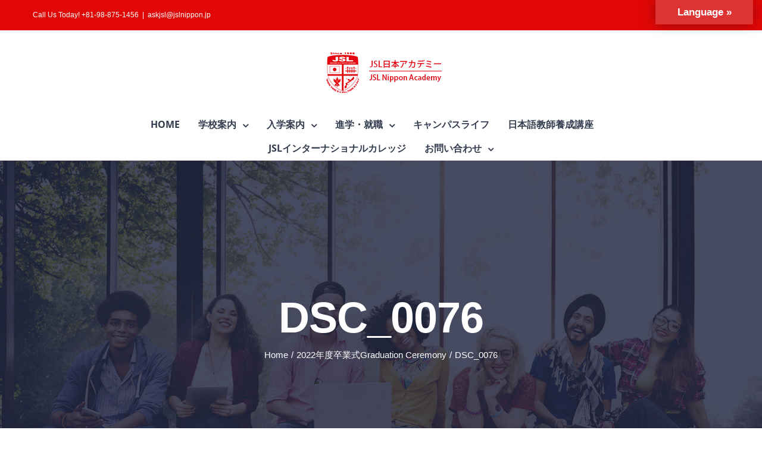

--- FILE ---
content_type: text/html; charset=UTF-8
request_url: http://www.jslnippon.jp/2022%E5%B9%B4%E5%BA%A6%E5%8D%92%E6%A5%AD%E5%BC%8Fgraduation-ceremony/dsc_0076-2/
body_size: 60760
content:
<!DOCTYPE html>
<html class="" lang="ja" prefix="og: http://ogp.me/ns# fb: http://ogp.me/ns/fb#">
<head>
	<meta http-equiv="X-UA-Compatible" content="IE=edge" />
	<meta http-equiv="Content-Type" content="text/html; charset=utf-8"/>
	<meta name="viewport" content="width=device-width, initial-scale=1" />
	<title>DSC_0076 &#8211; JSL日本アカデミー</title>
<meta name='robots' content='max-image-preview:large' />
<link rel='dns-prefetch' href='//translate.google.com' />
<link rel="alternate" type="application/rss+xml" title="JSL日本アカデミー &raquo; フィード" href="http://www.jslnippon.jp/feed/" />
<link rel="alternate" type="application/rss+xml" title="JSL日本アカデミー &raquo; コメントフィード" href="http://www.jslnippon.jp/comments/feed/" />
<link rel="alternate" type="text/calendar" title="JSL日本アカデミー &raquo; iCal フィード" href="http://www.jslnippon.jp/events/?ical=1" />
					<link rel="shortcut icon" href="http://www.jslnippon.jp/wp-content/uploads/2018/06/jsl_logo400-e1529514736207.gif" type="image/x-icon" />
		
		
		
		
				<link rel="alternate" type="application/rss+xml" title="JSL日本アカデミー &raquo; DSC_0076 のコメントのフィード" href="http://www.jslnippon.jp/2022%e5%b9%b4%e5%ba%a6%e5%8d%92%e6%a5%ad%e5%bc%8fgraduation-ceremony/dsc_0076-2/feed/" />

		<meta property="og:title" content="DSC_0076"/>
		<meta property="og:type" content="article"/>
		<meta property="og:url" content="http://www.jslnippon.jp/2022%e5%b9%b4%e5%ba%a6%e5%8d%92%e6%a5%ad%e5%bc%8fgraduation-ceremony/dsc_0076-2/"/>
		<meta property="og:site_name" content="JSL日本アカデミー"/>
		<meta property="og:description" content=""/>

									<meta property="og:image" content="http://www.jslnippon.jp/wp-content/uploads/2018/06/jsl_logo.jpg"/>
							<script type="text/javascript">
window._wpemojiSettings = {"baseUrl":"https:\/\/s.w.org\/images\/core\/emoji\/14.0.0\/72x72\/","ext":".png","svgUrl":"https:\/\/s.w.org\/images\/core\/emoji\/14.0.0\/svg\/","svgExt":".svg","source":{"concatemoji":"http:\/\/www.jslnippon.jp\/wp-includes\/js\/wp-emoji-release.min.js?ver=6.2.3"}};
/*! This file is auto-generated */
!function(e,a,t){var n,r,o,i=a.createElement("canvas"),p=i.getContext&&i.getContext("2d");function s(e,t){p.clearRect(0,0,i.width,i.height),p.fillText(e,0,0);e=i.toDataURL();return p.clearRect(0,0,i.width,i.height),p.fillText(t,0,0),e===i.toDataURL()}function c(e){var t=a.createElement("script");t.src=e,t.defer=t.type="text/javascript",a.getElementsByTagName("head")[0].appendChild(t)}for(o=Array("flag","emoji"),t.supports={everything:!0,everythingExceptFlag:!0},r=0;r<o.length;r++)t.supports[o[r]]=function(e){if(p&&p.fillText)switch(p.textBaseline="top",p.font="600 32px Arial",e){case"flag":return s("\ud83c\udff3\ufe0f\u200d\u26a7\ufe0f","\ud83c\udff3\ufe0f\u200b\u26a7\ufe0f")?!1:!s("\ud83c\uddfa\ud83c\uddf3","\ud83c\uddfa\u200b\ud83c\uddf3")&&!s("\ud83c\udff4\udb40\udc67\udb40\udc62\udb40\udc65\udb40\udc6e\udb40\udc67\udb40\udc7f","\ud83c\udff4\u200b\udb40\udc67\u200b\udb40\udc62\u200b\udb40\udc65\u200b\udb40\udc6e\u200b\udb40\udc67\u200b\udb40\udc7f");case"emoji":return!s("\ud83e\udef1\ud83c\udffb\u200d\ud83e\udef2\ud83c\udfff","\ud83e\udef1\ud83c\udffb\u200b\ud83e\udef2\ud83c\udfff")}return!1}(o[r]),t.supports.everything=t.supports.everything&&t.supports[o[r]],"flag"!==o[r]&&(t.supports.everythingExceptFlag=t.supports.everythingExceptFlag&&t.supports[o[r]]);t.supports.everythingExceptFlag=t.supports.everythingExceptFlag&&!t.supports.flag,t.DOMReady=!1,t.readyCallback=function(){t.DOMReady=!0},t.supports.everything||(n=function(){t.readyCallback()},a.addEventListener?(a.addEventListener("DOMContentLoaded",n,!1),e.addEventListener("load",n,!1)):(e.attachEvent("onload",n),a.attachEvent("onreadystatechange",function(){"complete"===a.readyState&&t.readyCallback()})),(e=t.source||{}).concatemoji?c(e.concatemoji):e.wpemoji&&e.twemoji&&(c(e.twemoji),c(e.wpemoji)))}(window,document,window._wpemojiSettings);
</script>
<style type="text/css">
img.wp-smiley,
img.emoji {
	display: inline !important;
	border: none !important;
	box-shadow: none !important;
	height: 1em !important;
	width: 1em !important;
	margin: 0 0.07em !important;
	vertical-align: -0.1em !important;
	background: none !important;
	padding: 0 !important;
}
</style>
	<link rel='stylesheet' id='wp-block-library-css' href='http://www.jslnippon.jp/wp-includes/css/dist/block-library/style.min.css?ver=6.2.3' type='text/css' media='all' />
<link rel='stylesheet' id='classic-theme-styles-css' href='http://www.jslnippon.jp/wp-includes/css/classic-themes.min.css?ver=6.2.3' type='text/css' media='all' />
<style id='global-styles-inline-css' type='text/css'>
body{--wp--preset--color--black: #000000;--wp--preset--color--cyan-bluish-gray: #abb8c3;--wp--preset--color--white: #ffffff;--wp--preset--color--pale-pink: #f78da7;--wp--preset--color--vivid-red: #cf2e2e;--wp--preset--color--luminous-vivid-orange: #ff6900;--wp--preset--color--luminous-vivid-amber: #fcb900;--wp--preset--color--light-green-cyan: #7bdcb5;--wp--preset--color--vivid-green-cyan: #00d084;--wp--preset--color--pale-cyan-blue: #8ed1fc;--wp--preset--color--vivid-cyan-blue: #0693e3;--wp--preset--color--vivid-purple: #9b51e0;--wp--preset--gradient--vivid-cyan-blue-to-vivid-purple: linear-gradient(135deg,rgba(6,147,227,1) 0%,rgb(155,81,224) 100%);--wp--preset--gradient--light-green-cyan-to-vivid-green-cyan: linear-gradient(135deg,rgb(122,220,180) 0%,rgb(0,208,130) 100%);--wp--preset--gradient--luminous-vivid-amber-to-luminous-vivid-orange: linear-gradient(135deg,rgba(252,185,0,1) 0%,rgba(255,105,0,1) 100%);--wp--preset--gradient--luminous-vivid-orange-to-vivid-red: linear-gradient(135deg,rgba(255,105,0,1) 0%,rgb(207,46,46) 100%);--wp--preset--gradient--very-light-gray-to-cyan-bluish-gray: linear-gradient(135deg,rgb(238,238,238) 0%,rgb(169,184,195) 100%);--wp--preset--gradient--cool-to-warm-spectrum: linear-gradient(135deg,rgb(74,234,220) 0%,rgb(151,120,209) 20%,rgb(207,42,186) 40%,rgb(238,44,130) 60%,rgb(251,105,98) 80%,rgb(254,248,76) 100%);--wp--preset--gradient--blush-light-purple: linear-gradient(135deg,rgb(255,206,236) 0%,rgb(152,150,240) 100%);--wp--preset--gradient--blush-bordeaux: linear-gradient(135deg,rgb(254,205,165) 0%,rgb(254,45,45) 50%,rgb(107,0,62) 100%);--wp--preset--gradient--luminous-dusk: linear-gradient(135deg,rgb(255,203,112) 0%,rgb(199,81,192) 50%,rgb(65,88,208) 100%);--wp--preset--gradient--pale-ocean: linear-gradient(135deg,rgb(255,245,203) 0%,rgb(182,227,212) 50%,rgb(51,167,181) 100%);--wp--preset--gradient--electric-grass: linear-gradient(135deg,rgb(202,248,128) 0%,rgb(113,206,126) 100%);--wp--preset--gradient--midnight: linear-gradient(135deg,rgb(2,3,129) 0%,rgb(40,116,252) 100%);--wp--preset--duotone--dark-grayscale: url('#wp-duotone-dark-grayscale');--wp--preset--duotone--grayscale: url('#wp-duotone-grayscale');--wp--preset--duotone--purple-yellow: url('#wp-duotone-purple-yellow');--wp--preset--duotone--blue-red: url('#wp-duotone-blue-red');--wp--preset--duotone--midnight: url('#wp-duotone-midnight');--wp--preset--duotone--magenta-yellow: url('#wp-duotone-magenta-yellow');--wp--preset--duotone--purple-green: url('#wp-duotone-purple-green');--wp--preset--duotone--blue-orange: url('#wp-duotone-blue-orange');--wp--preset--font-size--small: 13px;--wp--preset--font-size--medium: 20px;--wp--preset--font-size--large: 36px;--wp--preset--font-size--x-large: 42px;--wp--preset--spacing--20: 0.44rem;--wp--preset--spacing--30: 0.67rem;--wp--preset--spacing--40: 1rem;--wp--preset--spacing--50: 1.5rem;--wp--preset--spacing--60: 2.25rem;--wp--preset--spacing--70: 3.38rem;--wp--preset--spacing--80: 5.06rem;--wp--preset--shadow--natural: 6px 6px 9px rgba(0, 0, 0, 0.2);--wp--preset--shadow--deep: 12px 12px 50px rgba(0, 0, 0, 0.4);--wp--preset--shadow--sharp: 6px 6px 0px rgba(0, 0, 0, 0.2);--wp--preset--shadow--outlined: 6px 6px 0px -3px rgba(255, 255, 255, 1), 6px 6px rgba(0, 0, 0, 1);--wp--preset--shadow--crisp: 6px 6px 0px rgba(0, 0, 0, 1);}:where(.is-layout-flex){gap: 0.5em;}body .is-layout-flow > .alignleft{float: left;margin-inline-start: 0;margin-inline-end: 2em;}body .is-layout-flow > .alignright{float: right;margin-inline-start: 2em;margin-inline-end: 0;}body .is-layout-flow > .aligncenter{margin-left: auto !important;margin-right: auto !important;}body .is-layout-constrained > .alignleft{float: left;margin-inline-start: 0;margin-inline-end: 2em;}body .is-layout-constrained > .alignright{float: right;margin-inline-start: 2em;margin-inline-end: 0;}body .is-layout-constrained > .aligncenter{margin-left: auto !important;margin-right: auto !important;}body .is-layout-constrained > :where(:not(.alignleft):not(.alignright):not(.alignfull)){max-width: var(--wp--style--global--content-size);margin-left: auto !important;margin-right: auto !important;}body .is-layout-constrained > .alignwide{max-width: var(--wp--style--global--wide-size);}body .is-layout-flex{display: flex;}body .is-layout-flex{flex-wrap: wrap;align-items: center;}body .is-layout-flex > *{margin: 0;}:where(.wp-block-columns.is-layout-flex){gap: 2em;}.has-black-color{color: var(--wp--preset--color--black) !important;}.has-cyan-bluish-gray-color{color: var(--wp--preset--color--cyan-bluish-gray) !important;}.has-white-color{color: var(--wp--preset--color--white) !important;}.has-pale-pink-color{color: var(--wp--preset--color--pale-pink) !important;}.has-vivid-red-color{color: var(--wp--preset--color--vivid-red) !important;}.has-luminous-vivid-orange-color{color: var(--wp--preset--color--luminous-vivid-orange) !important;}.has-luminous-vivid-amber-color{color: var(--wp--preset--color--luminous-vivid-amber) !important;}.has-light-green-cyan-color{color: var(--wp--preset--color--light-green-cyan) !important;}.has-vivid-green-cyan-color{color: var(--wp--preset--color--vivid-green-cyan) !important;}.has-pale-cyan-blue-color{color: var(--wp--preset--color--pale-cyan-blue) !important;}.has-vivid-cyan-blue-color{color: var(--wp--preset--color--vivid-cyan-blue) !important;}.has-vivid-purple-color{color: var(--wp--preset--color--vivid-purple) !important;}.has-black-background-color{background-color: var(--wp--preset--color--black) !important;}.has-cyan-bluish-gray-background-color{background-color: var(--wp--preset--color--cyan-bluish-gray) !important;}.has-white-background-color{background-color: var(--wp--preset--color--white) !important;}.has-pale-pink-background-color{background-color: var(--wp--preset--color--pale-pink) !important;}.has-vivid-red-background-color{background-color: var(--wp--preset--color--vivid-red) !important;}.has-luminous-vivid-orange-background-color{background-color: var(--wp--preset--color--luminous-vivid-orange) !important;}.has-luminous-vivid-amber-background-color{background-color: var(--wp--preset--color--luminous-vivid-amber) !important;}.has-light-green-cyan-background-color{background-color: var(--wp--preset--color--light-green-cyan) !important;}.has-vivid-green-cyan-background-color{background-color: var(--wp--preset--color--vivid-green-cyan) !important;}.has-pale-cyan-blue-background-color{background-color: var(--wp--preset--color--pale-cyan-blue) !important;}.has-vivid-cyan-blue-background-color{background-color: var(--wp--preset--color--vivid-cyan-blue) !important;}.has-vivid-purple-background-color{background-color: var(--wp--preset--color--vivid-purple) !important;}.has-black-border-color{border-color: var(--wp--preset--color--black) !important;}.has-cyan-bluish-gray-border-color{border-color: var(--wp--preset--color--cyan-bluish-gray) !important;}.has-white-border-color{border-color: var(--wp--preset--color--white) !important;}.has-pale-pink-border-color{border-color: var(--wp--preset--color--pale-pink) !important;}.has-vivid-red-border-color{border-color: var(--wp--preset--color--vivid-red) !important;}.has-luminous-vivid-orange-border-color{border-color: var(--wp--preset--color--luminous-vivid-orange) !important;}.has-luminous-vivid-amber-border-color{border-color: var(--wp--preset--color--luminous-vivid-amber) !important;}.has-light-green-cyan-border-color{border-color: var(--wp--preset--color--light-green-cyan) !important;}.has-vivid-green-cyan-border-color{border-color: var(--wp--preset--color--vivid-green-cyan) !important;}.has-pale-cyan-blue-border-color{border-color: var(--wp--preset--color--pale-cyan-blue) !important;}.has-vivid-cyan-blue-border-color{border-color: var(--wp--preset--color--vivid-cyan-blue) !important;}.has-vivid-purple-border-color{border-color: var(--wp--preset--color--vivid-purple) !important;}.has-vivid-cyan-blue-to-vivid-purple-gradient-background{background: var(--wp--preset--gradient--vivid-cyan-blue-to-vivid-purple) !important;}.has-light-green-cyan-to-vivid-green-cyan-gradient-background{background: var(--wp--preset--gradient--light-green-cyan-to-vivid-green-cyan) !important;}.has-luminous-vivid-amber-to-luminous-vivid-orange-gradient-background{background: var(--wp--preset--gradient--luminous-vivid-amber-to-luminous-vivid-orange) !important;}.has-luminous-vivid-orange-to-vivid-red-gradient-background{background: var(--wp--preset--gradient--luminous-vivid-orange-to-vivid-red) !important;}.has-very-light-gray-to-cyan-bluish-gray-gradient-background{background: var(--wp--preset--gradient--very-light-gray-to-cyan-bluish-gray) !important;}.has-cool-to-warm-spectrum-gradient-background{background: var(--wp--preset--gradient--cool-to-warm-spectrum) !important;}.has-blush-light-purple-gradient-background{background: var(--wp--preset--gradient--blush-light-purple) !important;}.has-blush-bordeaux-gradient-background{background: var(--wp--preset--gradient--blush-bordeaux) !important;}.has-luminous-dusk-gradient-background{background: var(--wp--preset--gradient--luminous-dusk) !important;}.has-pale-ocean-gradient-background{background: var(--wp--preset--gradient--pale-ocean) !important;}.has-electric-grass-gradient-background{background: var(--wp--preset--gradient--electric-grass) !important;}.has-midnight-gradient-background{background: var(--wp--preset--gradient--midnight) !important;}.has-small-font-size{font-size: var(--wp--preset--font-size--small) !important;}.has-medium-font-size{font-size: var(--wp--preset--font-size--medium) !important;}.has-large-font-size{font-size: var(--wp--preset--font-size--large) !important;}.has-x-large-font-size{font-size: var(--wp--preset--font-size--x-large) !important;}
.wp-block-navigation a:where(:not(.wp-element-button)){color: inherit;}
:where(.wp-block-columns.is-layout-flex){gap: 2em;}
.wp-block-pullquote{font-size: 1.5em;line-height: 1.6;}
</style>
<link rel='stylesheet' id='contact-form-7-css' href='http://www.jslnippon.jp/wp-content/plugins/contact-form-7/includes/css/styles.css?ver=5.1.9' type='text/css' media='all' />
<link rel='stylesheet' id='google-language-translator-css' href='http://www.jslnippon.jp/wp-content/plugins/google-language-translator/css/style.css?ver=6.0.20' type='text/css' media='' />
<link rel='stylesheet' id='whats-new-style-css' href='http://www.jslnippon.jp/wp-content/plugins/whats-new-genarator/whats-new.css?ver=2.0.2' type='text/css' media='all' />
<link rel='stylesheet' id='avada-stylesheet-css' href='http://www.jslnippon.jp/wp-content/themes/Avada/assets/css/style.min.css?ver=5.5.2' type='text/css' media='all' />
<link rel='stylesheet' id='child-style-css' href='http://www.jslnippon.jp/wp-content/themes/Avada-Child-Theme/style.css?ver=6.2.3' type='text/css' media='all' />
<!--[if lte IE 9]>
<link rel='stylesheet' id='avada-IE-fontawesome-css' href='http://www.jslnippon.jp/wp-content/themes/Avada/includes/lib/assets/fonts/fontawesome/font-awesome.min.css?ver=5.5.2' type='text/css' media='all' />
<![endif]-->
<!--[if IE]>
<link rel='stylesheet' id='avada-IE-css' href='http://www.jslnippon.jp/wp-content/themes/Avada/assets/css/ie.min.css?ver=5.5.2' type='text/css' media='all' />
<![endif]-->
<link rel='stylesheet' id='fusion-dynamic-css-css' href='http://www.jslnippon.jp/wp-content/uploads/fusion-styles/fusion-6517.min.css?timestamp=1769153066&#038;ver=6.2.3' type='text/css' media='all' />
<script type='text/javascript' src='http://www.jslnippon.jp/wp-includes/js/jquery/jquery.min.js?ver=3.6.4' id='jquery-core-js'></script>
<script type='text/javascript' src='http://www.jslnippon.jp/wp-includes/js/jquery/jquery-migrate.min.js?ver=3.4.0' id='jquery-migrate-js'></script>
<link rel="https://api.w.org/" href="http://www.jslnippon.jp/wp-json/" /><link rel="alternate" type="application/json" href="http://www.jslnippon.jp/wp-json/wp/v2/media/6517" /><link rel="EditURI" type="application/rsd+xml" title="RSD" href="http://www.jslnippon.jp/xmlrpc.php?rsd" />
<link rel="wlwmanifest" type="application/wlwmanifest+xml" href="http://www.jslnippon.jp/wp-includes/wlwmanifest.xml" />
<meta name="generator" content="WordPress 6.2.3" />
<link rel='shortlink' href='http://www.jslnippon.jp/?p=6517' />
<link rel="alternate" type="application/json+oembed" href="http://www.jslnippon.jp/wp-json/oembed/1.0/embed?url=http%3A%2F%2Fwww.jslnippon.jp%2F2022%25e5%25b9%25b4%25e5%25ba%25a6%25e5%258d%2592%25e6%25a5%25ad%25e5%25bc%258fgraduation-ceremony%2Fdsc_0076-2%2F" />
<link rel="alternate" type="text/xml+oembed" href="http://www.jslnippon.jp/wp-json/oembed/1.0/embed?url=http%3A%2F%2Fwww.jslnippon.jp%2F2022%25e5%25b9%25b4%25e5%25ba%25a6%25e5%258d%2592%25e6%25a5%25ad%25e5%25bc%258fgraduation-ceremony%2Fdsc_0076-2%2F&#038;format=xml" />
<style>#google_language_translator a{display:none!important;}div.skiptranslate.goog-te-gadget{display:inline!important;}.goog-te-gadget{color:transparent!important;}.goog-te-gadget{font-size:0px!important;}.goog-branding{display:none;}.goog-tooltip{display: none!important;}.goog-tooltip:hover{display: none!important;}.goog-text-highlight{background-color:transparent!important;border:none!important;box-shadow:none!important;}#google_language_translator select.goog-te-combo{color:#32373c;}#flags{display:none;}#google_language_translator{color:transparent;}body{top:0px!important;}#goog-gt-{display:none!important;}font font{background-color:transparent!important;box-shadow:none!important;position:initial!important;}#glt-translate-trigger{bottom:auto;top:0;}.tool-container.tool-top{top:50px!important;bottom:auto!important;}.tool-container.tool-top .arrow{border-color:transparent transparent #d0cbcb; top:-14px;}#glt-translate-trigger > span{color:#ffffff;}#glt-translate-trigger{background:#dd3333;}.goog-te-gadget .goog-te-combo{width:100%;}</style><meta name="tec-api-version" content="v1"><meta name="tec-api-origin" content="http://www.jslnippon.jp"><link rel="https://theeventscalendar.com/" href="http://www.jslnippon.jp/wp-json/tribe/events/v1/" />				<style type="text/css" id="wp-custom-css">
			.fusion-counters-circle .counter-circle {color: #fff;}
div,h1,h2,h3,h4,h5,h6,p,dl,dt,dd,ol,ul,li,form,textarea,button,table,tr,th,td,article,aside,footer,header,hgroup,nav,section {
  font-family: 'Lucida Grande', 'Hiragino Kaku Gothic ProN', Meiryo, sans-serif !important;
}

.fusion-button {
    text-transform: none;
}

/* top page top image title */
.title-heading-center {
text-shadow: 3px 0px 8px rgba(0,0,0,0.8);
}

/* news list */
.fusion-image-wrapper .fusion-rollover .fusion-rollover-content .fusion-rollover-title {
font-size: 16px;
}
#wrapper #main .fusion-post-content > .blog-shortcode-post-title {
font-size: 16px;
line-height: 24px;
}
#wrapper #main .fusion-post-content > .blog-shortcode-post-title a,
.fusion-recent-posts .recent-posts-content .entry-title a {
color:#000;
}
#wrapper #main .fusion-post-content > .blog-shortcode-post-title a:hover,
.fusion-recent-posts .recent-posts-content .entry-title a:hover {
text-decoration:underline;
}
.fusion-meta-info {
    margin-top:0;
}
/*
.fusion-blog-shortcode .fusion-meta-info .fusion-alignleft a,
.fusion-recent-posts .recent-posts-content .meta a {
background-color: #4b75ac;
padding: 5px 10px;
margin: 10px;
color: #fff;
}
.fusion-blog-shortcode .fusion-meta-info .fusion-alignleft a:hover,
.fusion-recent-posts .recent-posts-content .meta a:hover {
opacity: 0.5;
}
*/

/* aタグのない場所でのhover機能をさせない */
.hover-none .icon-hover-animation-fade {
pointer-events: none;
}
.hover-none .icon-hover-animation-fade a {
pointer-events: auto;
}


/* 各校リンクボタン */
#main .btn_gotooki span {
background-position: right top !important;
background-size: 160% !important;
max-height: 240px;
}
#main .btn_gototokyo span {
background-position: center top !important;
background-size: 125% !important;
max-height: 240px;
}


.guidance_list ol {
    list-style: none;
    counter-reset: ol_li; /* ol_li カウンタをセットする(値もリセット) */
    padding-left: 10px;
}
.guidance_list ol li:before {
    margin-right: 0;
    counter-increment: ol_li; /* ol_li カウンタの値に1加える */
    content: counter(ol_li) ". "; /* before擬似要素のcontentで出力 */
    color: #e10707;
    font-weight: bold;
    font-size: 150%;
    line-height: 1.7;
}


/* ページ内リンク */
@media screen and (min-width:1000px) {
/*　画面サイズが1000pxより大きい時はここを読み込む　*/
.course_list .fusion-row {
border-bottom:3px solid #d1d1d1;
border-top:3px solid #d1d1d1;
margin-bottom:30px;
}
.course_list .fusion-layout-column.fusion-one-fourth {
width: 27% !important;
margin-right: 0% !important;
}
.course_list .fusion-layout-column.fusion-one-fourth:first-child {
margin-right: 1% !important;
}
.course_list .fusion-layout-column.fusion-one-fourth:last-child {
width: 18% !important;
}
.course_list li span.icon-wrapper {
margin-right: 0px !important;
}
.course_list .fusion-li-item-content {
margin-left: 20px !important;
}
}
.course_list .fusion-row .fusion-li-item-content {
font-size: 17px;
font-weight: bold;
}


/* toggle (よくある質問) */
.fusion-accordian .panel-body {
    padding: 10px 0 35px;
}


/* contact form7 */
.wpcf7-form .wpcf7-text,
.wpcf7-form .wpcf7-select,
.wpcf7-form textarea,
#wrapper .wpcf7-form .select-arrow {
	color:#000;
	background-color: #f3f3f3;
	border-color:#fff;
}



/* campus lihe */
.season_name {
min-width: 180px;
padding: 20px;
color: #fff;
font-weight: bold;
font-size: 200%;
text-align: center;
text-shadow: 0px 0px 5px #505050;
display: table-cell;
vertical-align: middle;
}
.season_name.season_spring {
background: url(http://40.74.79.162/wp-content/uploads/2018/08/bg_spring.jpg) no-repeat center center;
    background-size: cover;
}
.season_name.season_summer {
background: url(http://40.74.79.162/wp-content/uploads/2018/08/bg_summer.jpg) no-repeat center center;
    background-size: cover;
}
.season_name.season_autumn {
background: url(http://40.74.79.162/wp-content/uploads/2018/08/bg_autumn.jpg) no-repeat center center;
    background-size: cover;
}
.season_name.season_winter {
background: url(http://40.74.79.162/wp-content/uploads/2018/08/bg_winter.jpg) no-repeat center center;
    background-size: cover;
}
.season_txt {
display: table-cell;
}
.season_txt img {
}
.month_txt {
display: table-cell;
padding: 0 0 0 50px;
font-size: 120%;
width: 80%;
}
.month_txt dl {
margin: 0;
padding-bottom: 20px;
padding-top: 20px;
border-bottom: 1px dashed #000;
}
.month_txt dl:first-child {
margin: 0;
padding-top: 0;
}
.month_txt dt {
display: table-cell;
font-weight: bold;
padding-right: 20px;
font-size: 120%;
}
.month_txt dd {
display: table-cell;
}
.season_ph p{
margin-top: 0;
margin-bottom: 20px;
display: table-cell;
padding: 0 10px 0 0;
max-width: 240px;
}

.student_ph {
height: 100%;
position: absolute;
}
.student_ph.side_r {
right: 0;
}
.student_ph.side_l {
left: 0;
}
.student_comment.side_r {
float:right;
} 

.student_ph .fusion-column-wrapper {
height: 100%;
background-size: cover;
position: relative;
}

.student_ph.student_01 .fusion-column-wrapper {
background-position-x: 15% !important;
}
.student_ph.student_03 .fusion-column-wrapper {
background-position-x: 35% !important;
background-position-y: 0% !important;
}
.student_ph.student_04 .fusion-column-wrapper {
background-position-x: 85% !important;
}
.student_ph .student_name p {
position: absolute;
bottom: 0;
padding: 5px 10px;
margin: 0;
color: #fff;
background-color: rgb(225, 7, 7,0.4);
width: 100%;
text-shadow: 1px 1px 3px #555555;
}

.question_q,
.question_a {
font-weight: bold;
font-size: 150%;
line-height: 1.7;
padding-right: 0.2em;
}
.question_q {
color: #e10707;
}
.question_a {
color: #595e7d;
}

.contact_box .fusion-column-wrapper ul {
	text-align:center;
	max-width: 200px;
	margin: 0 auto;
}
.contact_box .fusion-column-wrapper ul li {
	display: inline-block;/*Modern Browser & FF3*/
}
/* Windows IE6 only */
* html .contact_box .fusion-column-wrapper ul li {
  display: inline;
  zoom: 1;
}
/* Windows IE7 only */
*+html .contact_box .fusion-column-wrapper ul li {
  display: inline;
  zoom: 1;
}


 @media screen and (min-width:770px) and ( max-width:1060px) {
.fusion-page-title-bar {
	background: none;
}
.fusion-page-title-bar::before {
  content:"";
  display:block;
  position:absolute;
  top:0;
  left:0;
  width:100%;
  height:100vh;
	background-image:url("http://www.jslnippon.jp/wp-content/uploads/2018/09/pagetitlebg_job-1.jpg") ;
	background-position: center;
	background-size: cover;
	background-repeat: no-repeat;
  -webkit-background-size:cover;/*Android4*/
  -moz-background-size: cover;
  -ms-background-size: cover;
  -o-background-size: cover;
}
}

@media screen and (max-width:780px) {
/*　画面サイズが780pxより小さい時はここを読み込む　*/
.student_ph {
height: 200px;
position: unset;
right: 0;
min-height: 350px !important;
}
.student_comment .fusion-column-wrapper {
padding: 20px !important;
}
.month_txt {
    padding: 0;
    width: 50%;
}
.season_name {
display: block;
width: 100%;
}
}


@media (max-width: 800px) {
.only_pc {
    display:none;
}    
    
/* レスポンシブで画像と文章の順番を入れ替え */
#main .flexbox .fusion-row {
display:-webkit-box;
display: -webkit-flex;
display:-ms-flexbox;
display: flex;
-webkit-flex-wrap:wrap;
-ms-flex-wrap:wrap;
flex-wrap:wrap;
}
#main .flexbox .fusion-row .box1 {
-webkit-box-ordinal-group:1;
-ms-flex-order:1;
-webkit-order:1;
order:1;
}
#main .flexbox .fusion-row .box2 {
-webkit-box-ordinal-group:2;
-ms-flex-order:2;
-webkit-order:2;
order:2;
}

/* table */
.table-1 {
    width: 100%;
}
.table-1 table th, .table-1 table td {
    display:block;
    white-space: inherit;
    border: none;
}
.table-1.not_sp_block table {
    margin-bottom:30px;
}
.table-1.not_sp_block table th, .table-1.not_sp_block table td {
    display: table-cell;
    white-space: nowrap;
    border: 1px solid #dcdcdc;
}
}		</style>
		
		
	<script type="text/javascript">
		var doc = document.documentElement;
		doc.setAttribute('data-useragent', navigator.userAgent);
	</script>

	<link rel="stylesheet" href="http://www.jslnippon.jp/wp-content/themes/Avada/lang.css">
<script>
jQuery(function(){
jQuery(".lang-select .lang-btn, .lang-close").on("click", function() {
jQuery(".lang-box").slideToggle();
});
});
</script>
</head>

<body class="attachment attachment-template-default single single-attachment postid-6517 attachmentid-6517 attachment-jpeg tribe-no-js fusion-image-hovers fusion-body ltr fusion-sticky-header no-tablet-sticky-header no-mobile-sticky-header no-mobile-slidingbar mobile-logo-pos-center layout-wide-mode fusion-top-header menu-text-align-center mobile-menu-design-modern fusion-hide-pagination-text fusion-header-layout-v5 avada-responsive avada-footer-fx-parallax-effect fusion-search-form-classic fusion-avatar-square">
	<a class="skip-link screen-reader-text" href="#content">Skip to content</a>
				<div id="wrapper" class="">
		<div id="home" style="position:relative;top:-1px;"></div>
		
			<header class="fusion-header-wrapper">
				<div class="fusion-header-v5 fusion-logo-center fusion-sticky-menu- fusion-sticky-logo- fusion-mobile-logo- fusion-sticky-menu-only fusion-header-menu-align-center fusion-mobile-menu-design-modern">
					
<div class="fusion-secondary-header">
	<div class="fusion-row">
					<div class="fusion-alignleft">
				<div class="fusion-contact-info">Call Us Today! +81-98-875-1456<span class="fusion-header-separator">|</span><a href="mailto:as&#107;jsl&#64;jsl&#110;i&#112;&#112;on&#46;jp">as&#107;jsl&#64;jsl&#110;i&#112;&#112;on&#46;jp</a></div>			</div>
					</div>
</div><div class="fusion-header-sticky-height"></div>
<div class="fusion-sticky-header-wrapper"> <!-- start fusion sticky header wrapper -->
	<div class="fusion-header">
		<div class="fusion-row">
							<div class="fusion-logo" data-margin-top="31px" data-margin-bottom="31px" data-margin-left="0px" data-margin-right="0px">
			<a class="fusion-logo-link"  href="http://www.jslnippon.jp/" >

						<!-- standard logo -->
			<img src="http://www.jslnippon.jp/wp-content/uploads/2018/06/jsl_logo.jpg" srcset="http://www.jslnippon.jp/wp-content/uploads/2018/06/jsl_logo.jpg 1x" width="237" height="75" alt="JSL日本アカデミー Logo" retina_logo_url="" class="fusion-standard-logo" />

			
					</a>
		</div>
									<div class="fusion-mobile-menu-icons">
							<a href="#" class="fusion-icon fusion-icon-bars" aria-label="Toggle mobile menu"></a>
		
		
		
			</div>
			
					</div>
	</div>
			<div class="lang-select">
				<p class="lang-btn">Lang<span>uage &raquo;</span></p>
				<div class="lang-box">
				[wpml_language_selector_widget]				<div id="google_language_translator" class="default-language-ja"></div>				<p class="lang-close">×</p>
				</div>
			</div>
	<div class="fusion-secondary-main-menu">
		<div class="fusion-row">
			<nav class="fusion-main-menu" aria-label="Main Menu"><ul role="menubar" id="menu-university-main-menu" class="fusion-menu"><li role="menuitem"  id="menu-item-1868"  class="menu-item menu-item-type-post_type menu-item-object-page menu-item-home menu-item-1868"  ><a  href="http://www.jslnippon.jp/" class="fusion-bar-highlight"><span class="menu-text">HOME</span></a></li><li role="menuitem"  id="menu-item-1867"  class="menu-item menu-item-type-post_type menu-item-object-page menu-item-has-children menu-item-1867 fusion-dropdown-menu"  ><a  href="http://www.jslnippon.jp/about-us/" class="fusion-bar-highlight"><span class="menu-text">学校案内</span> <span class="fusion-caret"><i class="fusion-dropdown-indicator"></i></span></a><ul role="menu" class="sub-menu"><li role="menuitem"  id="menu-item-2232"  class="menu-item menu-item-type-post_type menu-item-object-page menu-item-has-children menu-item-2232 fusion-dropdown-submenu"  ><a  href="http://www.jslnippon.jp/location/" class="fusion-bar-highlight"><span>ロケーション</span></a><ul role="menu" class="sub-menu"><li role="menuitem"  id="menu-item-2419"  class="menu-item menu-item-type-post_type menu-item-object-page menu-item-2419"  ><a  href="http://www.jslnippon.jp/okinawa/" class="fusion-bar-highlight"><span>沖縄</span></a></li><li role="menuitem"  id="menu-item-2418"  class="menu-item menu-item-type-post_type menu-item-object-page menu-item-2418"  ><a  href="http://www.jslnippon.jp/tokyo/" class="fusion-bar-highlight"><span>東京</span></a></li></ul></li><li role="menuitem"  id="menu-item-2838"  class="menu-item menu-item-type-post_type menu-item-object-page menu-item-2838 fusion-dropdown-submenu"  ><a  href="http://www.jslnippon.jp/faq/" class="fusion-bar-highlight"><span>よくある質問</span></a></li><li role="menuitem"  id="menu-item-4492"  class="menu-item menu-item-type-post_type menu-item-object-page menu-item-4492 fusion-dropdown-submenu"  ><a  href="http://www.jslnippon.jp/privacy/" class="fusion-bar-highlight"><span>プライバシーポリシー</span></a></li></ul></li><li role="menuitem"  id="menu-item-1863"  class="menu-item menu-item-type-post_type menu-item-object-page menu-item-has-children menu-item-1863 fusion-dropdown-menu"  ><a  href="http://www.jslnippon.jp/admissions/" class="fusion-bar-highlight"><span class="menu-text">入学案内</span> <span class="fusion-caret"><i class="fusion-dropdown-indicator"></i></span></a><ul role="menu" class="sub-menu"><li role="menuitem"  id="menu-item-2268"  class="menu-item menu-item-type-post_type menu-item-object-page menu-item-2268 fusion-dropdown-submenu"  ><a  href="http://www.jslnippon.jp/japanese-course/" class="fusion-bar-highlight"><span>進学日本語コース</span></a></li><li role="menuitem"  id="menu-item-2267"  class="menu-item menu-item-type-post_type menu-item-object-page menu-item-2267 fusion-dropdown-submenu"  ><a  href="http://www.jslnippon.jp/short-course/" class="fusion-bar-highlight"><span>短期コース</span></a></li><li role="menuitem"  id="menu-item-2720"  class="menu-item menu-item-type-post_type menu-item-object-page menu-item-2720 fusion-dropdown-submenu"  ><a  href="http://www.jslnippon.jp/admission-process/" class="fusion-bar-highlight"><span>入学プロセス</span></a></li></ul></li><li role="menuitem"  id="menu-item-2293"  class="menu-item menu-item-type-post_type menu-item-object-page menu-item-has-children menu-item-2293 fusion-dropdown-menu"  ><a  href="http://www.jslnippon.jp/college-job/" class="fusion-bar-highlight"><span class="menu-text">進学・就職</span> <span class="fusion-caret"><i class="fusion-dropdown-indicator"></i></span></a><ul role="menu" class="sub-menu"><li role="menuitem"  id="menu-item-2440"  class="menu-item menu-item-type-post_type menu-item-object-page menu-item-2440 fusion-dropdown-submenu"  ><a  href="http://www.jslnippon.jp/college/" class="fusion-bar-highlight"><span>進学</span></a></li><li role="menuitem"  id="menu-item-2451"  class="menu-item menu-item-type-post_type menu-item-object-page menu-item-2451 fusion-dropdown-submenu"  ><a  href="http://www.jslnippon.jp/job/" class="fusion-bar-highlight"><span>就職</span></a></li></ul></li><li role="menuitem"  id="menu-item-2056"  class="menu-item menu-item-type-post_type menu-item-object-page menu-item-2056"  ><a  href="http://www.jslnippon.jp/campus-life/" class="fusion-bar-highlight"><span class="menu-text">キャンパスライフ</span></a></li><li role="menuitem"  id="menu-item-6734"  class="menu-item menu-item-type-custom menu-item-object-custom menu-item-6734"  ><a  href="https://jsl-college.jp/?page_id=2583" class="fusion-bar-highlight"><span class="menu-text">日本語教師養成講座</span></a></li><li role="menuitem"  id="menu-item-6735"  class="menu-item menu-item-type-custom menu-item-object-custom menu-item-6735"  ><a  href="https://jsl-college.jp/" class="fusion-bar-highlight"><span class="menu-text">JSLインターナショナルカレッジ</span></a></li><li role="menuitem"  id="menu-item-2926"  class="menu-item menu-item-type-post_type menu-item-object-page menu-item-has-children menu-item-2926 fusion-dropdown-menu"  ><a  href="http://www.jslnippon.jp/contact/" class="fusion-bar-highlight"><span class="menu-text">お問い合わせ</span> <span class="fusion-caret"><i class="fusion-dropdown-indicator"></i></span></a><ul role="menu" class="sub-menu"><li role="menuitem"  id="menu-item-2928"  class="menu-item menu-item-type-post_type menu-item-object-page menu-item-2928 fusion-dropdown-submenu"  ><a  href="http://www.jslnippon.jp/contact_oki/" class="fusion-bar-highlight"><span>沖縄校</span></a></li><li role="menuitem"  id="menu-item-2927"  class="menu-item menu-item-type-post_type menu-item-object-page menu-item-2927 fusion-dropdown-submenu"  ><a  href="http://www.jslnippon.jp/contact_tokyo/" class="fusion-bar-highlight"><span>東京校</span></a></li></ul></li></ul></nav><div class="fusion-mobile-navigation"><ul id="menu-university-main-menu-1" class="fusion-mobile-menu"><li role="menuitem"   class="menu-item menu-item-type-post_type menu-item-object-page menu-item-home menu-item-1868"  ><a  href="http://www.jslnippon.jp/" class="fusion-bar-highlight"><span class="menu-text">HOME</span></a></li><li role="menuitem"   class="menu-item menu-item-type-post_type menu-item-object-page menu-item-has-children menu-item-1867 fusion-dropdown-menu"  ><a  href="http://www.jslnippon.jp/about-us/" class="fusion-bar-highlight"><span class="menu-text">学校案内</span> <span class="fusion-caret"><i class="fusion-dropdown-indicator"></i></span></a><ul role="menu" class="sub-menu"><li role="menuitem"   class="menu-item menu-item-type-post_type menu-item-object-page menu-item-has-children menu-item-2232 fusion-dropdown-submenu"  ><a  href="http://www.jslnippon.jp/location/" class="fusion-bar-highlight"><span>ロケーション</span></a><ul role="menu" class="sub-menu"><li role="menuitem"   class="menu-item menu-item-type-post_type menu-item-object-page menu-item-2419"  ><a  href="http://www.jslnippon.jp/okinawa/" class="fusion-bar-highlight"><span>沖縄</span></a></li><li role="menuitem"   class="menu-item menu-item-type-post_type menu-item-object-page menu-item-2418"  ><a  href="http://www.jslnippon.jp/tokyo/" class="fusion-bar-highlight"><span>東京</span></a></li></ul></li><li role="menuitem"   class="menu-item menu-item-type-post_type menu-item-object-page menu-item-2838 fusion-dropdown-submenu"  ><a  href="http://www.jslnippon.jp/faq/" class="fusion-bar-highlight"><span>よくある質問</span></a></li><li role="menuitem"   class="menu-item menu-item-type-post_type menu-item-object-page menu-item-4492 fusion-dropdown-submenu"  ><a  href="http://www.jslnippon.jp/privacy/" class="fusion-bar-highlight"><span>プライバシーポリシー</span></a></li></ul></li><li role="menuitem"   class="menu-item menu-item-type-post_type menu-item-object-page menu-item-has-children menu-item-1863 fusion-dropdown-menu"  ><a  href="http://www.jslnippon.jp/admissions/" class="fusion-bar-highlight"><span class="menu-text">入学案内</span> <span class="fusion-caret"><i class="fusion-dropdown-indicator"></i></span></a><ul role="menu" class="sub-menu"><li role="menuitem"   class="menu-item menu-item-type-post_type menu-item-object-page menu-item-2268 fusion-dropdown-submenu"  ><a  href="http://www.jslnippon.jp/japanese-course/" class="fusion-bar-highlight"><span>進学日本語コース</span></a></li><li role="menuitem"   class="menu-item menu-item-type-post_type menu-item-object-page menu-item-2267 fusion-dropdown-submenu"  ><a  href="http://www.jslnippon.jp/short-course/" class="fusion-bar-highlight"><span>短期コース</span></a></li><li role="menuitem"   class="menu-item menu-item-type-post_type menu-item-object-page menu-item-2720 fusion-dropdown-submenu"  ><a  href="http://www.jslnippon.jp/admission-process/" class="fusion-bar-highlight"><span>入学プロセス</span></a></li></ul></li><li role="menuitem"   class="menu-item menu-item-type-post_type menu-item-object-page menu-item-has-children menu-item-2293 fusion-dropdown-menu"  ><a  href="http://www.jslnippon.jp/college-job/" class="fusion-bar-highlight"><span class="menu-text">進学・就職</span> <span class="fusion-caret"><i class="fusion-dropdown-indicator"></i></span></a><ul role="menu" class="sub-menu"><li role="menuitem"   class="menu-item menu-item-type-post_type menu-item-object-page menu-item-2440 fusion-dropdown-submenu"  ><a  href="http://www.jslnippon.jp/college/" class="fusion-bar-highlight"><span>進学</span></a></li><li role="menuitem"   class="menu-item menu-item-type-post_type menu-item-object-page menu-item-2451 fusion-dropdown-submenu"  ><a  href="http://www.jslnippon.jp/job/" class="fusion-bar-highlight"><span>就職</span></a></li></ul></li><li role="menuitem"   class="menu-item menu-item-type-post_type menu-item-object-page menu-item-2056"  ><a  href="http://www.jslnippon.jp/campus-life/" class="fusion-bar-highlight"><span class="menu-text">キャンパスライフ</span></a></li><li role="menuitem"   class="menu-item menu-item-type-custom menu-item-object-custom menu-item-6734"  ><a  href="https://jsl-college.jp/?page_id=2583" class="fusion-bar-highlight"><span class="menu-text">日本語教師養成講座</span></a></li><li role="menuitem"   class="menu-item menu-item-type-custom menu-item-object-custom menu-item-6735"  ><a  href="https://jsl-college.jp/" class="fusion-bar-highlight"><span class="menu-text">JSLインターナショナルカレッジ</span></a></li><li role="menuitem"   class="menu-item menu-item-type-post_type menu-item-object-page menu-item-has-children menu-item-2926 fusion-dropdown-menu"  ><a  href="http://www.jslnippon.jp/contact/" class="fusion-bar-highlight"><span class="menu-text">お問い合わせ</span> <span class="fusion-caret"><i class="fusion-dropdown-indicator"></i></span></a><ul role="menu" class="sub-menu"><li role="menuitem"   class="menu-item menu-item-type-post_type menu-item-object-page menu-item-2928 fusion-dropdown-submenu"  ><a  href="http://www.jslnippon.jp/contact_oki/" class="fusion-bar-highlight"><span>沖縄校</span></a></li><li role="menuitem"   class="menu-item menu-item-type-post_type menu-item-object-page menu-item-2927 fusion-dropdown-submenu"  ><a  href="http://www.jslnippon.jp/contact_tokyo/" class="fusion-bar-highlight"><span>東京校</span></a></li></ul></li></ul></div>
<nav class="fusion-mobile-nav-holder fusion-mobile-menu-text-align-left"></nav>

					</div>
	</div>
</div> <!-- end fusion sticky header wrapper -->
				</div>
				<div class="fusion-clearfix"></div>
			</header>
					
		
		<div id="sliders-container">
					</div>
				
		
					<div class="fusion-page-title-bar fusion-page-title-bar-breadcrumbs fusion-page-title-bar-center">
	<div class="fusion-page-title-row">
		<div class="fusion-page-title-wrapper">
			<div class="fusion-page-title-captions">

																			<h1 class="entry-title">DSC_0076</h1>

									
															<div class="fusion-page-title-secondary">
							<div class="fusion-breadcrumbs"><span itemscope itemtype="http://data-vocabulary.org/Breadcrumb"><a itemprop="url" href="http://www.jslnippon.jp"><span itemprop="title">Home</span></a></span><span class="fusion-breadcrumb-sep">/</span><span itemscope itemtype="http://data-vocabulary.org/Breadcrumb"><a itemprop="url" href="http://www.jslnippon.jp/2022%e5%b9%b4%e5%ba%a6%e5%8d%92%e6%a5%ad%e5%bc%8fgraduation-ceremony/"><span itemprop="title">2022年度卒業式Graduation Ceremony</span></a></span><span class="fusion-breadcrumb-sep">/</span><span class="breadcrumb-leaf">DSC_0076</span></div>						</div>
									
			</div>

			
		</div>
	</div>
</div>
		
		
						<main id="main" role="main" class="clearfix " style="">
			<div class="fusion-row" style="">

<section id="content" style="width: 100%;">
		
					<article id="post-6517" class="post post-6517 attachment type-attachment status-inherit hentry">
										<span class="entry-title" style="display: none;">DSC_0076</span>
			
										
						<div class="post-content">
				<p class="attachment"><a data-rel="iLightbox[postimages]" data-title="DSC_0076" data-caption="" href='http://www.jslnippon.jp/wp-content/uploads/2023/03/DSC_0076-scaled.jpg'><img width="300" height="201" src="http://www.jslnippon.jp/wp-content/uploads/2023/03/DSC_0076-300x201.jpg" class="attachment-medium size-medium" alt="" decoding="async" loading="lazy" srcset="http://www.jslnippon.jp/wp-content/uploads/2023/03/DSC_0076-200x134.jpg 200w, http://www.jslnippon.jp/wp-content/uploads/2023/03/DSC_0076-300x201.jpg 300w, http://www.jslnippon.jp/wp-content/uploads/2023/03/DSC_0076-400x268.jpg 400w, http://www.jslnippon.jp/wp-content/uploads/2023/03/DSC_0076-600x402.jpg 600w, http://www.jslnippon.jp/wp-content/uploads/2023/03/DSC_0076-768x514.jpg 768w, http://www.jslnippon.jp/wp-content/uploads/2023/03/DSC_0076-800x536.jpg 800w, http://www.jslnippon.jp/wp-content/uploads/2023/03/DSC_0076-1024x685.jpg 1024w, http://www.jslnippon.jp/wp-content/uploads/2023/03/DSC_0076-1200x803.jpg 1200w, http://www.jslnippon.jp/wp-content/uploads/2023/03/DSC_0076-1536x1028.jpg 1536w" sizes="(max-width: 300px) 100vw, 300px" /></a></p>
							</div>

												
	
			<span class="vcard rich-snippet-hidden">
			<span class="fn">
				<a href="http://www.jslnippon.jp/author/jsl/" title="JSL の投稿" rel="author">JSL</a>			</span>
		</span>
	
			<span class="updated rich-snippet-hidden">
			2023-03-23T17:43:49+09:00		</span>
	
																								
																	</article>
		</section>
					
				</div>  <!-- fusion-row -->
			</main>  <!-- #main -->
			
			
			
										
				<div class="fusion-footer fusion-footer-parallax">
						
	<footer role="contentinfo" class="fusion-footer-widget-area fusion-widget-area fusion-footer-widget-area-center">
		<div class="fusion-row">
			<div class="fusion-columns fusion-columns-1 fusion-widget-area">
				
																									<div class="fusion-column fusion-column-last col-lg-12 col-md-12 col-sm-12">
							<section id="media_image-9" class="fusion-footer-widget-column widget widget_media_image"><img width="237" height="75" src="http://www.jslnippon.jp/wp-content/uploads/2018/06/jsl_logo.jpg" class="image wp-image-1947  attachment-full size-full" alt="" decoding="async" loading="lazy" style="max-width: 100%; height: auto;" srcset="http://www.jslnippon.jp/wp-content/uploads/2018/06/jsl_logo-200x63.jpg 200w, http://www.jslnippon.jp/wp-content/uploads/2018/06/jsl_logo.jpg 237w" sizes="(max-width: 237px) 100vw, 237px" /><div style="clear:both;"></div></section><section id="contact_info-widget-3" class="fusion-footer-widget-column widget contact_info">
		<div class="contact-info-container">
							<p class="address">1-1-1 JSL building, nakanishi, urasoe-city, Okinawa</p>
			
							<p class="phone">Phone: +81(Japan)-98-875-1456</p>
			
			
			
							<p class="email">Email: <a href="mailto:&#97;&#115;&#107;j&#115;l&#64;jsl&#110;&#105;&#112;po&#110;&#46;&#106;p">askjsl@jslnippon.jp</a></p>
			
					</div>
		<div style="clear:both;"></div></section>																					</div>
																																																						
				<div class="fusion-clearfix"></div>
			</div> <!-- fusion-columns -->
		</div> <!-- fusion-row -->
	</footer> <!-- fusion-footer-widget-area -->

	
	<footer id="footer" class="fusion-footer-copyright-area fusion-footer-copyright-center">
		<div class="fusion-row">
			<div class="fusion-copyright-content">

				<div class="fusion-copyright-notice">
		<div>
		© 2018 JSL nippon academy All Rights Reserved	</div>
</div>

			</div> <!-- fusion-fusion-copyright-content -->
		</div> <!-- fusion-row -->
	</footer> <!-- #footer -->
				</div> <!-- fusion-footer -->
			
								</div> <!-- wrapper -->

								<a class="fusion-one-page-text-link fusion-page-load-link"></a>

		<div id="flags" style="display:none" class="size18"><ul id="sortable" class="ui-sortable"><li id="Afrikaans"><a href="#" title="Afrikaans" class="nturl notranslate af flag Afrikaans"></a></li><li id="Albanian"><a href="#" title="Albanian" class="nturl notranslate sq flag Albanian"></a></li><li id="Amharic"><a href="#" title="Amharic" class="nturl notranslate am flag Amharic"></a></li><li id="Arabic"><a href="#" title="Arabic" class="nturl notranslate ar flag Arabic"></a></li><li id="Armenian"><a href="#" title="Armenian" class="nturl notranslate hy flag Armenian"></a></li><li id="Azerbaijani"><a href="#" title="Azerbaijani" class="nturl notranslate az flag Azerbaijani"></a></li><li id="Basque"><a href="#" title="Basque" class="nturl notranslate eu flag Basque"></a></li><li id="Belarusian"><a href="#" title="Belarusian" class="nturl notranslate be flag Belarusian"></a></li><li id="Bengali"><a href="#" title="Bengali" class="nturl notranslate bn flag Bengali"></a></li><li id="Bosnian"><a href="#" title="Bosnian" class="nturl notranslate bs flag Bosnian"></a></li><li id="Bulgarian"><a href="#" title="Bulgarian" class="nturl notranslate bg flag Bulgarian"></a></li><li id="Catalan"><a href="#" title="Catalan" class="nturl notranslate ca flag Catalan"></a></li><li id="Cebuano"><a href="#" title="Cebuano" class="nturl notranslate ceb flag Cebuano"></a></li><li id="Chichewa"><a href="#" title="Chichewa" class="nturl notranslate ny flag Chichewa"></a></li><li id="Chinese (Simplified)"><a href="#" title="Chinese (Simplified)" class="nturl notranslate zh-CN flag Chinese (Simplified)"></a></li><li id="Chinese (Traditional)"><a href="#" title="Chinese (Traditional)" class="nturl notranslate zh-TW flag Chinese (Traditional)"></a></li><li id="Corsican"><a href="#" title="Corsican" class="nturl notranslate co flag Corsican"></a></li><li id="Croatian"><a href="#" title="Croatian" class="nturl notranslate hr flag Croatian"></a></li><li id="Czech"><a href="#" title="Czech" class="nturl notranslate cs flag Czech"></a></li><li id="Danish"><a href="#" title="Danish" class="nturl notranslate da flag Danish"></a></li><li id="Dutch"><a href="#" title="Dutch" class="nturl notranslate nl flag Dutch"></a></li><li id="English"><a href="#" title="English" class="nturl notranslate en flag English"></a></li><li id="Esperanto"><a href="#" title="Esperanto" class="nturl notranslate eo flag Esperanto"></a></li><li id="Estonian"><a href="#" title="Estonian" class="nturl notranslate et flag Estonian"></a></li><li id="Filipino"><a href="#" title="Filipino" class="nturl notranslate tl flag Filipino"></a></li><li id="Finnish"><a href="#" title="Finnish" class="nturl notranslate fi flag Finnish"></a></li><li id="French"><a href="#" title="French" class="nturl notranslate fr flag French"></a></li><li id="Frisian"><a href="#" title="Frisian" class="nturl notranslate fy flag Frisian"></a></li><li id="Galician"><a href="#" title="Galician" class="nturl notranslate gl flag Galician"></a></li><li id="Georgian"><a href="#" title="Georgian" class="nturl notranslate ka flag Georgian"></a></li><li id="German"><a href="#" title="German" class="nturl notranslate de flag German"></a></li><li id="Greek"><a href="#" title="Greek" class="nturl notranslate el flag Greek"></a></li><li id="Gujarati"><a href="#" title="Gujarati" class="nturl notranslate gu flag Gujarati"></a></li><li id="Haitian"><a href="#" title="Haitian" class="nturl notranslate ht flag Haitian"></a></li><li id="Hausa"><a href="#" title="Hausa" class="nturl notranslate ha flag Hausa"></a></li><li id="Hawaiian"><a href="#" title="Hawaiian" class="nturl notranslate haw flag Hawaiian"></a></li><li id="Hebrew"><a href="#" title="Hebrew" class="nturl notranslate iw flag Hebrew"></a></li><li id="Hindi"><a href="#" title="Hindi" class="nturl notranslate hi flag Hindi"></a></li><li id="Hmong"><a href="#" title="Hmong" class="nturl notranslate hmn flag Hmong"></a></li><li id="Hungarian"><a href="#" title="Hungarian" class="nturl notranslate hu flag Hungarian"></a></li><li id="Icelandic"><a href="#" title="Icelandic" class="nturl notranslate is flag Icelandic"></a></li><li id="Igbo"><a href="#" title="Igbo" class="nturl notranslate ig flag Igbo"></a></li><li id="Indonesian"><a href="#" title="Indonesian" class="nturl notranslate id flag Indonesian"></a></li><li id="Irish"><a href="#" title="Irish" class="nturl notranslate ga flag Irish"></a></li><li id="Italian"><a href="#" title="Italian" class="nturl notranslate it flag Italian"></a></li><li id="Javanese"><a href="#" title="Javanese" class="nturl notranslate jw flag Javanese"></a></li><li id="Kannada"><a href="#" title="Kannada" class="nturl notranslate kn flag Kannada"></a></li><li id="Kazakh"><a href="#" title="Kazakh" class="nturl notranslate kk flag Kazakh"></a></li><li id="Khmer"><a href="#" title="Khmer" class="nturl notranslate km flag Khmer"></a></li><li id="Korean"><a href="#" title="Korean" class="nturl notranslate ko flag Korean"></a></li><li id="Kurdish"><a href="#" title="Kurdish" class="nturl notranslate ku flag Kurdish"></a></li><li id="Kyrgyz"><a href="#" title="Kyrgyz" class="nturl notranslate ky flag Kyrgyz"></a></li><li id="Lao"><a href="#" title="Lao" class="nturl notranslate lo flag Lao"></a></li><li id="Latin"><a href="#" title="Latin" class="nturl notranslate la flag Latin"></a></li><li id="Latvian"><a href="#" title="Latvian" class="nturl notranslate lv flag Latvian"></a></li><li id="Lithuanian"><a href="#" title="Lithuanian" class="nturl notranslate lt flag Lithuanian"></a></li><li id="Luxembourgish"><a href="#" title="Luxembourgish" class="nturl notranslate lb flag Luxembourgish"></a></li><li id="Macedonian"><a href="#" title="Macedonian" class="nturl notranslate mk flag Macedonian"></a></li><li id="Malagasy"><a href="#" title="Malagasy" class="nturl notranslate mg flag Malagasy"></a></li><li id="Malayalam"><a href="#" title="Malayalam" class="nturl notranslate ml flag Malayalam"></a></li><li id="Malay"><a href="#" title="Malay" class="nturl notranslate ms flag Malay"></a></li><li id="Maltese"><a href="#" title="Maltese" class="nturl notranslate mt flag Maltese"></a></li><li id="Maori"><a href="#" title="Maori" class="nturl notranslate mi flag Maori"></a></li><li id="Marathi"><a href="#" title="Marathi" class="nturl notranslate mr flag Marathi"></a></li><li id="Mongolian"><a href="#" title="Mongolian" class="nturl notranslate mn flag Mongolian"></a></li><li id="Myanmar (Burmese)"><a href="#" title="Myanmar (Burmese)" class="nturl notranslate my flag Myanmar (Burmese)"></a></li><li id="Nepali"><a href="#" title="Nepali" class="nturl notranslate ne flag Nepali"></a></li><li id="Norwegian"><a href="#" title="Norwegian" class="nturl notranslate no flag Norwegian"></a></li><li id="Pashto"><a href="#" title="Pashto" class="nturl notranslate ps flag Pashto"></a></li><li id="Persian"><a href="#" title="Persian" class="nturl notranslate fa flag Persian"></a></li><li id="Polish"><a href="#" title="Polish" class="nturl notranslate pl flag Polish"></a></li><li id="Portuguese"><a href="#" title="Portuguese" class="nturl notranslate pt flag Portuguese"></a></li><li id="Punjabi"><a href="#" title="Punjabi" class="nturl notranslate pa flag Punjabi"></a></li><li id="Romanian"><a href="#" title="Romanian" class="nturl notranslate ro flag Romanian"></a></li><li id="Russian"><a href="#" title="Russian" class="nturl notranslate ru flag Russian"></a></li><li id="Serbian"><a href="#" title="Serbian" class="nturl notranslate sr flag Serbian"></a></li><li id="Shona"><a href="#" title="Shona" class="nturl notranslate sn flag Shona"></a></li><li id="Sesotho"><a href="#" title="Sesotho" class="nturl notranslate st flag Sesotho"></a></li><li id="Sindhi"><a href="#" title="Sindhi" class="nturl notranslate sd flag Sindhi"></a></li><li id="Sinhala"><a href="#" title="Sinhala" class="nturl notranslate si flag Sinhala"></a></li><li id="Slovak"><a href="#" title="Slovak" class="nturl notranslate sk flag Slovak"></a></li><li id="Slovenian"><a href="#" title="Slovenian" class="nturl notranslate sl flag Slovenian"></a></li><li id="Samoan"><a href="#" title="Samoan" class="nturl notranslate sm flag Samoan"></a></li><li id="Scots Gaelic"><a href="#" title="Scots Gaelic" class="nturl notranslate gd flag Scots Gaelic"></a></li><li id="Somali"><a href="#" title="Somali" class="nturl notranslate so flag Somali"></a></li><li id="Spanish"><a href="#" title="Spanish" class="nturl notranslate es flag Spanish"></a></li><li id="Sundanese"><a href="#" title="Sundanese" class="nturl notranslate su flag Sundanese"></a></li><li id="Swahili"><a href="#" title="Swahili" class="nturl notranslate sw flag Swahili"></a></li><li id="Swedish"><a href="#" title="Swedish" class="nturl notranslate sv flag Swedish"></a></li><li id="Tajik"><a href="#" title="Tajik" class="nturl notranslate tg flag Tajik"></a></li><li id="Tamil"><a href="#" title="Tamil" class="nturl notranslate ta flag Tamil"></a></li><li id="Telugu"><a href="#" title="Telugu" class="nturl notranslate te flag Telugu"></a></li><li id="Thai"><a href="#" title="Thai" class="nturl notranslate th flag Thai"></a></li><li id="Turkish"><a href="#" title="Turkish" class="nturl notranslate tr flag Turkish"></a></li><li id="Ukrainian"><a href="#" title="Ukrainian" class="nturl notranslate uk flag Ukrainian"></a></li><li id="Urdu"><a href="#" title="Urdu" class="nturl notranslate ur flag Urdu"></a></li><li id="Uzbek"><a href="#" title="Uzbek" class="nturl notranslate uz flag Uzbek"></a></li><li id="Vietnamese"><a href="#" title="Vietnamese" class="nturl notranslate vi flag Vietnamese"></a></li><li id="Welsh"><a href="#" title="Welsh" class="nturl notranslate cy flag Welsh"></a></li><li id="Xhosa"><a href="#" title="Xhosa" class="nturl notranslate xh flag Xhosa"></a></li><li id="Yiddish"><a href="#" title="Yiddish" class="nturl notranslate yi flag Yiddish"></a></li><li id="Yoruba"><a href="#" title="Yoruba" class="nturl notranslate yo flag Yoruba"></a></li><li id="Zulu"><a href="#" title="Zulu" class="nturl notranslate zu flag Zulu"></a></li></ul></div><div id='glt-footer'></div><script>function GoogleLanguageTranslatorInit() { new google.translate.TranslateElement({pageLanguage: 'ja', includedLanguages:'af,sq,am,ar,hy,az,eu,be,bn,bs,bg,ca,ceb,ny,zh-CN,zh-TW,co,hr,cs,da,nl,en,eo,et,tl,fi,fr,fy,gl,ka,de,el,gu,ht,ha,haw,iw,hi,hmn,hu,is,ig,id,ga,it,jw,kn,kk,km,ko,ku,ky,lo,la,lv,lt,lb,mk,mg,ml,ms,mt,mi,mr,mn,my,ne,no,ps,fa,pl,pt,pa,ro,ru,sr,sn,st,sd,si,sk,sl,sm,gd,so,es,su,sw,sv,tg,ta,te,th,tr,uk,ur,uz,vi,cy,xh,yi,yo,zu', autoDisplay: false}, 'google_language_translator');}</script>		<script>
		( function ( body ) {
			'use strict';
			body.className = body.className.replace( /\btribe-no-js\b/, 'tribe-js' );
		} )( document.body );
		</script>
						<script type="text/javascript">
				jQuery( document ).ready( function() {
					var ajaxurl = 'http://www.jslnippon.jp/wp-admin/admin-ajax.php';
					if ( 0 < jQuery( '.fusion-login-nonce' ).length ) {
						jQuery.get( ajaxurl, { 'action': 'fusion_login_nonce' }, function( response ) {
							jQuery( '.fusion-login-nonce' ).html( response );
						});
					}
				});
				</script>
				<script> /* <![CDATA[ */var tribe_l10n_datatables = {"aria":{"sort_ascending":": activate to sort column ascending","sort_descending":": activate to sort column descending"},"length_menu":"Show _MENU_ entries","empty_table":"No data available in table","info":"Showing _START_ to _END_ of _TOTAL_ entries","info_empty":"Showing 0 to 0 of 0 entries","info_filtered":"(filtered from _MAX_ total entries)","zero_records":"No matching records found","search":"Search:","all_selected_text":"All items on this page were selected. ","select_all_link":"Select all pages","clear_selection":"Clear Selection.","pagination":{"all":"All","next":"Next","previous":"Previous"},"select":{"rows":{"0":"","_":": Selected %d rows","1":": Selected 1 row"}},"datepicker":{"dayNames":["\u65e5\u66dc\u65e5","\u6708\u66dc\u65e5","\u706b\u66dc\u65e5","\u6c34\u66dc\u65e5","\u6728\u66dc\u65e5","\u91d1\u66dc\u65e5","\u571f\u66dc\u65e5"],"dayNamesShort":["\u65e5","\u6708","\u706b","\u6c34","\u6728","\u91d1","\u571f"],"dayNamesMin":["\u65e5","\u6708","\u706b","\u6c34","\u6728","\u91d1","\u571f"],"monthNames":["1\u6708","2\u6708","3\u6708","4\u6708","5\u6708","6\u6708","7\u6708","8\u6708","9\u6708","10\u6708","11\u6708","12\u6708"],"monthNamesShort":["1\u6708","2\u6708","3\u6708","4\u6708","5\u6708","6\u6708","7\u6708","8\u6708","9\u6708","10\u6708","11\u6708","12\u6708"],"nextText":"\u6b21\u3078","prevText":"\u524d","currentText":"\u4eca\u65e5","closeText":"\u7d42\u4e86"}};var tribe_system_info = {"sysinfo_optin_nonce":"3c2a1fbd24","clipboard_btn_text":"Copy to clipboard","clipboard_copied_text":"System info copied","clipboard_fail_text":"Press \"Cmd + C\" to copy"};/* ]]> */ </script><script type='text/javascript' id='contact-form-7-js-extra'>
/* <![CDATA[ */
var wpcf7 = {"apiSettings":{"root":"http:\/\/www.jslnippon.jp\/wp-json\/contact-form-7\/v1","namespace":"contact-form-7\/v1"}};
/* ]]> */
</script>
<script type='text/javascript' src='http://www.jslnippon.jp/wp-content/plugins/contact-form-7/includes/js/scripts.js?ver=5.1.9' id='contact-form-7-js'></script>
<script type='text/javascript' src='http://www.jslnippon.jp/wp-content/plugins/google-language-translator/js/scripts.js?ver=6.0.20' id='scripts-js'></script>
<script type='text/javascript' src='//translate.google.com/translate_a/element.js?cb=GoogleLanguageTranslatorInit' id='scripts-google-js'></script>
<!--[if IE 9]>
<script type='text/javascript' src='http://www.jslnippon.jp/wp-content/themes/Avada/includes/lib/assets/min/js/general/fusion-ie9.js?ver=1' id='fusion-ie9-js'></script>
<![endif]-->
<script type='text/javascript' src='http://www.jslnippon.jp/wp-includes/js/comment-reply.min.js?ver=6.2.3' id='comment-reply-js'></script>
<script type='text/javascript' src='http://www.jslnippon.jp/wp-content/uploads/fusion-scripts/10bf47a79212a39e630ae79832c5d45b.min.js?timestamp=1659342648' id='fusion-scripts-js'></script>
	</body>
</html>
